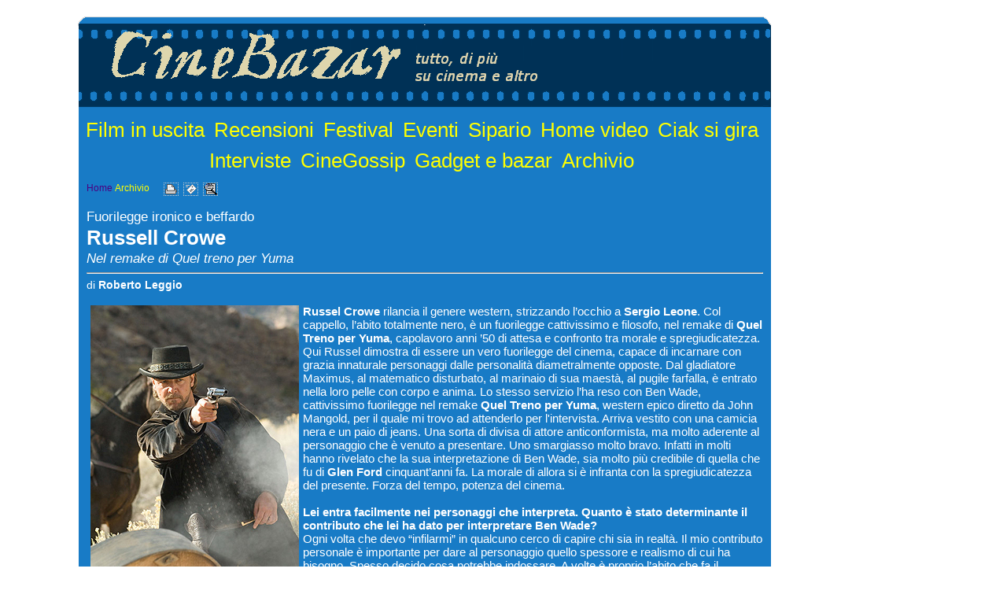

--- FILE ---
content_type: text/html
request_url: https://cinebazar.it/riv1a001842.htm
body_size: 18391
content:
<html><head><!-- Global site tag (gtag.js) - Google Analytics -->
<script async src="https://www.googletagmanager.com/gtag/js?id=G-G8MSW321XJ"></script>
<script>
  window.dataLayer = window.dataLayer || [];
  function gtag(){dataLayer.push(arguments);}
  gtag('js', new Date());

  gtag('config', 'G-G8MSW321XJ');
</script>

<script type="text/javascript">

  var _gaq = _gaq || [];
  _gaq.push(['_setAccount', 'UA-19328355-1']);
  _gaq.push(['_trackPageview']);

  (function() {
    var ga = document.createElement('script'); ga.type = 'text/javascript'; ga.async = true;
    ga.src = ('https:' == document.location.protocol ? 'https://ssl' : 'http://www') + '.google-analytics.com/ga.js';
    var s = document.getElementsByTagName('script')[0]; s.parentNode.insertBefore(ga, s);
  })();

</script><meta http-equiv="Content-Type" content="text/html; charset=windows-1252"><meta name="description" lang="it" content="Fuorilegge ironico e beffardo - Russell Crowe - Nel remake di Quel treno per Yuma"><meta name="keywords" lang="it" content="cinema, film, attori, attrici, registi, critica cinematografica, film in uscita, stagione cinematografica, gossip, gadget, sale cinematografiche, nickelodeon, cammeo, attore, attrice, hollywood, festival, eventi, cinefilo, cinefili, finzione, cstr"><title>Russell Crowe</title><LINK href="riv1.css" rel="stylesheet" type="text/css">
<style media="print" type="text/css">
/*stili specifici per il layout per la stampante*/
html,body{margin: 0;padding:0}
body{font-family: arial,sans-serif;font-size: 76%;}
TD#TDheader{width: 100%;}
TD#TDcontent{width: 100%;}
TD#TDfooter{width: 100%;}
</style>
<style media="screen" type="text/css">
/*stili specifici per il layout - per lo schermo*/
html,body{margin: 0px 0px 0px 0px;padding: 0px 0px 0px 0px;}
body{font-family: arial,sans-serif}
div#DIVcontainer{margin: 0px 0px 0px 0px;text-align:center;}
TABLE#TABLEcontainer{width:1080px;text-align:center;margin: 0px 0px 0px 0px;padding: 0px 0px 0px 0px;}
TD#TDheader{width:1080px;text-align:center;background-color:white;margin: 0px 0px 0px 0px;padding: 0px 0px 0px 0px;}
TD#TDbordosx{vertical-align:top;text-align:left;background-image:url('/public/cbz/immagini/10333.gif');margin: 0px 0px 0px 0px;padding: 0px 0px 0px 0px;}
TD#TDcontent{vertical-align:top;text-align:left;margin: 0px 0px 0px 0px;padding: 0px 10px 10px 10px; background-color:#187BC6;}
TD#TDbordodx{vertical-align:top;text-align:left;background-image:url('/public/cbz/immagini/10329.gif');margin: 0px 0px 0px 0px;padding: 0px 0px 0px 0px;}
TD#TDfooter{width:1080px;text-align:center;background-color:white;margin: 0px 0px 0px 0px;padding: 0px 0px 0px 0px;}
</style>
</head><body><STYLE TYPE="text/css">
<!--
.DEK {POSITION:absolute;VISIBILITY:hidden;Z-INDEX:200;}
//-->
</STYLE>
<DIV ID="dek" CLASS="dek"></DIV>
<SCRIPT TYPE="text/javascript">
<!--
self.focus();
var ffx = false;
Xoffset= 6;
Yoffset= 15;
var nav,old,iex=(document.all),yyy=-1000,xxx=-1000,yadd=0,xadd=0;
if(navigator.appName=="Netscape"){(document.layers)?nav=true:old=true;}
if ((navigator.userAgent.indexOf('Firefox') > 0) ) {old=false;nav=false;iex=false;ffx=true}
if ((navigator.userAgent.indexOf('Chrome') > 0) ) {old=false;nav=false;iex=false;ffx=true}
if ((navigator.userAgent.indexOf('Safari') > 0) ) {old=false;nav=false;iex=false;ffx=true}
if ((navigator.userAgent.indexOf('Opera') > -1) ) {old=false;nav=false;iex=false;ffx=true}
if(!old){
var skn=(nav)?document.dek:dek.style;
if(nav||ffx)document.captureEvents(Event.MOUSEMOVE);
document.onmousemove=get_mouse;
}
function VisualizzaPopup(msg){
var content="<TABLE class='clsPopup_TABLE'><TR><TD class='clsPopup_TD'>"+msg+"</TD></TR></TABLE>";
if(old){return;}
else{yyy=Yoffset;xxx=Xoffset;
 if(nav){skn.document.write(content);skn.document.close();skn.visibility="visible"}
 if(iex||ffx){document.all("dek").innerHTML=content;skn.visibility="visible"}
 }
}
function VisualizzaPopupNT(pXoffset,pYoffset,msg){
var content=msg;
if(old){return;}
else{yyy=pYoffset;xxx=pXoffset;
 if(nav){skn.document.write(content);skn.document.close();skn.visibility="visible"}
 if(iex||ffx){document.all("dek").innerHTML=content;skn.visibility="visible"}
 }
}
function get_mouse(e){
yadd=document.body.scrollTop;
xadd=document.body.scrollLeft;
var x=(nav||ffx)?e.pageX:event.x+xadd;skn.left=x+xxx;
var y=(nav||ffx)?e.pageY:event.y+yadd;skn.top=y+yyy;
}
function NascondiPopup(){
if(!old){yyy=-1000;xxx=-1000;skn.visibility="hidden";}
}
function PopupURLSchermoPieno(url,nomefinestra) {
  var nw;
  var jsParam;
  jsParam="fullscreen=no,scrollbars=yes,toolbar=no,directories=no,status=yes,statusbar=yes,resize=yes,resizable=yes,menubar=no,top=0,left=0,height=" + (screen.availHeight - 50) + ",width=" + (screen.availWidth - 10)
  nw=window.open("",nomefinestra,jsParam)
  nw.location.href=url;
  nw.focus();
}
function ZoomImg(pImg,pH,pW,pTitle) {
  var jsParam;
  var nw;
  jsParam="location=no,toolbar=no,status=yes,statusbar=yes,menubar=no,resizable=yes,resize=yes,scrollbars=yes,directories=no,screenX=0,left=" + (((screen.availWidth - pW)/2) - 12) + ",screenY=0,top=" + (((screen.availHeight - pH)/2) - 12) + ",height=" + pH + ",width=" + pW
  nw=window.open("","ZoomImg",jsParam)
  nw.document.write("<html><head><meta HTTP-EQUIV=pragma CONTENT=no-cache>");
  nw.document.write('<title>' + pTitle + '</title>');
  nw.document.write('</head><body>');
  nw.document.write('<table height="100%" width="100%"><tr><td align=center valign=middle><IMG SRC="'+pImg+'" border="0" ALT=""></td></tr>');
  nw.document.write('<tr><td align=center valign=middle><br><font size=-1>' + pTitle + '</font></td></tr>');
  nw.document.write('</table>');
  nw.document.write('</body></html>');
  nw.focus();
}
//-->
</SCRIPT>

<!-- Pagine (layout tabellare 1 colonna) -->
<div id="DIVcontainer">
<table id="TABLEcontainer" border=0 cellspacing=0 cellpadding=0>
   <tr><td colspan=3 id="TDheader"><head><!-- Global site tag (gtag.js) - Google Analytics -->
<script async src="https://www.googletagmanager.com/gtag/js?id=G-G8MSW321XJ"></script>
<script>
  window.dataLayer = window.dataLayer || [];
  function gtag(){dataLayer.push(arguments);}
  gtag('js', new Date());

  gtag('config', 'G-G8MSW321XJ');
</script>

<script type="text/javascript">

  var _gaq = _gaq || [];
  _gaq.push(['_setAccount', 'UA-19328355-1']);
  _gaq.push(['_trackPageview']);

  (function() {
    var ga = document.createElement('script'); ga.type = 'text/javascript'; ga.async = true;
    ga.src = ('https:' == document.location.protocol ? 'https://ssl' : 'http://www') + '.google-analytics.com/ga.js';
    var s = document.getElementsByTagName('script')[0]; s.parentNode.insertBefore(ga, s);
  })();

</script></head><a href=/public/cbz/riv/riv1home.htm>
<TABLE WIDTH="900"  height="230" BORDER="0" align=center CELLSPACING="0" CELLPADDING="0" background=/public/cbz/immagini/10334.gif>
<TR><TD align="center"><br>.</TD></TR>
<TR>
<TD align="left" valign=top><A HREF="default.htm"  class="clsLinkImmagine"><IMG SRC="/public/cbz/riv/cinebazar.gif" border="0"></A>
</TD>
</TR>
<TR>
<TD align="center">
<br><br>
<a class="clsLinkArgomentoTOP"  href="riv1sez0024.htm">Film&nbsp;in&nbsp;uscita</a> <a class="clsLinkArgomentoTOP"  href="riv1sez0004.htm">Recensioni</a> <a class="clsLinkArgomentoTOP"  href="riv1sez0005.htm">Festival</a> <a class="clsLinkArgomentoTOP"  href="riv1sez0014.htm">Eventi</a> <a class="clsLinkArgomentoTOP"  href="riv1sez0020.htm">Sipario</a> <a class="clsLinkArgomentoTOP"  href="riv1sez0011.htm">Home&nbsp;video</a> <a class="clsLinkArgomentoTOP"  href="riv1sez0022.htm">Ciak&nbsp;si&nbsp;gira</a> <a class="clsLinkArgomentoTOP"  href="riv1sez0009.htm">Interviste</a> <a class="clsLinkArgomentoTOP"  href="riv1sez0016.htm">CineGossip</a> <a class="clsLinkArgomentoTOP"  href="riv1sez0018.htm">Gadget&nbsp;e&nbsp;bazar</a> <a class="clsLinkArgomentoTOP"  href="riv1sez0023.htm">Archivio</a> 
</TD>
</TR>
</TABLE>
</a></td></tr>
   <tr>
      <td id="TDbordosx"><IMG SRC="/public/cbz/immagini/10336.gif" align="baseline" border="0" alt="lato sinistro" WIDTH="100" HEIGHT="1" ></td>
      <td id="TDcontent"><IMG SRC="/public/cbz/immagini/10337.gif" align="baseline" border="0" alt="centro" WIDTH="860" HEIGHT="1" ><div align=left><p class="clsHomePrecSucc"><a class="clsLinkHomeRiv"  TARGET="_parent"  href="riv1home.htm">Home</a> <a class="clsLinkArg" href="riv1sez0023.htm">Archivio</a> &nbsp;&nbsp;&nbsp;&nbsp;&nbsp;<a href="#" OnClick="self.print();return false;" style="background: transparent;"><img align="absmiddle" src="../immagini/print.gif" width="19" height="17" border="0" alt="Stampa questa pagina"></a>&nbsp;&nbsp;<a href="mailto:indirizzo_email?subject=Ti segnalo una pagina web interessante...&body=http://www.cinebazar.it/public/cbz/riv/riv1a001842.htm" style="background: transparent;"><img align="absmiddle" src="../immagini/mail.gif" width="19" height="17" border="0" alt="Invia questa pagina"></a>&nbsp;&nbsp;<a target="_blank" href="#" OnClick="PopupURLSchermoPieno('http://www.cinebazar.it/public/cbz/riv/riv1a001842.htm','');return false;" style="background: transparent;"><img align="absmiddle" src="../immagini/zoom.gif" width="19" height="17" border="0" alt="Zoom: apri la pagina in una nuova finestra"></a></p><br></div><div align=left><p class="clsOcchiello">Fuorilegge ironico e beffardo</p><p class="clsTitolo">Russell Crowe</p><p class="clsSottotitolo">Nel remake di Quel treno per Yuma</p><hr align="left"><p class="clsAutore">di <b>Roberto Leggio</b></p><br></div><IMG SRC="../immagini/3911.jpg"  HEIGHT=400  WIDTH=265  BORDER="0" HSPACE="5" VSPACE="2"  ALT=""  align=left><p class="clsTesto" STYLE="text-align:left" ><b>Russel Crowe</b> rilancia il genere western, strizzando l’occhio a <b>Sergio Leone</b>. Col cappello, l’abito totalmente nero, è un fuorilegge cattivissimo e filosofo, nel remake di <b>Quel Treno per Yuma</b>, capolavoro anni ’50 di attesa e confronto tra morale e spregiudicatezza. Qui Russel dimostra di essere un vero fuorilegge del cinema, capace di incarnare con grazia innaturale personaggi dalle personalità diametralmente opposte. Dal gladiatore Maximus, al matematico disturbato, al marinaio di sua maestà, al pugile farfalla, è entrato nella loro pelle con corpo e anima. Lo stesso servizio l’ha reso con Ben Wade, cattivissimo fuorilegge nel remake <b>Quel Treno per Yuma</b>, western epico diretto da John Mangold, per il quale mi trovo ad attenderlo per l'intervista. Arriva vestito con una camicia nera e un paio di jeans. Una sorta di divisa di attore anticonformista, ma molto aderente al personaggio che è venuto a presentare. Uno smargiasso molto bravo. Infatti in molti hanno rivelato che la sua interpretazione di Ben Wade, sia molto più credibile di quella che fu di <b>Glen Ford</b> cinquant’anni fa. La morale di allora si è infranta con la spregiudicatezza del presente. Forza del tempo, potenza del cinema.<br><br><b>Lei entra facilmente nei personaggi che interpreta. Quanto è stato determinante il contributo che lei ha dato per interpretare Ben Wade?</b><br>Ogni volta che devo “infilarmi” in qualcuno cerco di capire chi sia in realtà. Il mio contributo personale è importante per dare al personaggio quello spessore e realismo di cui ha bisogno. Spesso decido cosa potrebbe indossare. A volte è proprio l’abito che fa il monaco. Nel caso di Ben Wade, il cattivo della storia, il suo modo di vestire è complementare al suo modo di essere. Per quanto ne sappiamo non è il solito bandito che veste da semplice cow boy. Ha messo a segno del colpi che gli hanno fruttato 400.000 dollari. Quindi in qualche modo deve godersi la vita dopo aver assaltato un treno. Si vede dai particolari che è ricchissimo: ha la camicia di seta e la sua pistola ha un crocifisso d’oro sul manico…<br><br><b>I suoi modelli quali sono stati?</b><br>Forse tutti, forse nessuno. Il bandito Wade è la proiezione di quello che ho sempre pensato del western…<br><br><b>E qual è, in sostanza?</b><br>Non ho mai amato i western americani. Hanno un’etica semplicistica: il buono ed il cattivo. Il resto non conta. Amo i western di Sergio Leone o quelli australiani. Leone è stato l’unico che ha dato al genere quel realismo che invece gli americani avevano solamente immaginato. Nei suoi film non c’è la dicotomia classica del buono e del cattivo. Ogni personaggio cela una parte nascosta, che lo rende più interessante. In questo film, ad esempio, non ci si rende conto quanto Ben Wade sia cattivo. E’ un malvagio, ma si capisce che è anche un uomo con una certa cultura. E questa sua particolarità lo rende affascinante,  una caratteristica che va al di là della concezione manichea del personaggio in sé.<br><br></p><p align=center><IMG SRC="../immagini/3910.jpg"  HEIGHT=332  WIDTH=500  BORDER="0" HSPACE="5" VSPACE="2"  ALT=""  ></p><p class="clsTesto" STYLE="text-align:left" ><br><br><b>Quanto si differenzia questo film dalla versione del 1957?</b><br>Innanzitutto il rapporto tra i due personaggi è più approfondito. L’originale era tutto ambientato in una stanza, quindi molto claustrofobico, con un arco temporale molto ristretto. Il dialogo, poi era la vera forza del film. Qui invece, la storia ha tre giorni per svilupparsi, i personaggi hanno tempo per capire più cose dell’altro, e questo ha cambiato tutte le prospettive. L’analisi dell’anima e del cuore dei personaggi è la differenza maggiore tra i due film. Oltre a questo, la produzione, non si è dovuta confrontare con la morale e la conseguente censura tipica degli anni ’50. Non essendoci più il codice Haynes, abbiamo potuto mostrare il west com’era in realtà: violento e corrotto… e qui in un certo senso si ritorna e Leone.<br><br><b>Perché?</b><br>Yuma è un western con i suoi classici elementi. Ma uno dei punti focali è la ferrovia. Il progresso che viene a scalzare il mondo dei cow boy. Il paese punta a cambiare radicalmente. Da li a poco i fuorilegge faranno parte della leggenda. La stessa cosa che raccontò, con meno epica, Sergio Leone in C’era una Volta il West…<br><br><b>Crede che Quel treno per Yuma, segnerà definitivamente la rinascita del western?</b><br>Non credo., anche se in questi anni si è visto un ritorno del genere. Purtroppo molti film non avevano storie originali.<br><br><b>Dopo il bandito, lei si è “vestito” da bravo poliziotto in American Gangster di Ridley Scott. Si trova meglio nelle vesti cattivo o in quelli di buono?</b><br>Non credo che ci siano delle differenze sostanziali. Mi piace interpretare l’essere umano in generale, perché è nelle sue contraddizioni che trovo lo stimolo per il mio lavoro. Ad esempio, non credo che il personaggio che interpreto in American Gangster sia davvero un “buono”: l’etica di una persona è data da un’insieme di fattori, che deve essere giudicata non per un singolo atto. <br><br><b>E dopo questo film che cosa sta preparando?</b><br>Sarò un inviato di “guerra” in Body of Lies. Si tratta della mia quarta collaborazione con <b>Ridley Scott</b>. Con me ci sarà Leonardo di Caprio. Ma di questo è prematuro parlarne. Ti basta sapere che è una storia ambientata nell’Iraq attuale. La guerra è solo un contesto. Il resto te lo racconterò la prossima volta…<br><br></p><p class="clsTesto" STYLE="text-align:left" ><br><table class=clsBox cellpadding=0 cellspacing=0 border=0><tr><td class=clsBoxThumb  rowspan=3 ><a class="clsBoxLink" href="riv1a001847.htm"><IMG SRC=/public/cbz/immagini/3921.jpg align=baseline border=0 WIDTH=70 HEIGHT=100 ></a></td><td class=clsBoxOcchiello><a class="clsBoxLink" href="riv1a001847.htm"><span class=clsBoxOcchiello>Crowe contro  Bale in western violento e psicologico</span></a></td></tr><tr><td class=clsBoxTitolo><a class="clsBoxLink" href="riv1a001847.htm"><span class=clsBoxTitolo>Quel treno per Yuma</span></a></td></tr><tr><td class=clsBoxSottotitolo><a class="clsBoxLink" href="riv1a001847.htm"><span class=clsBoxSottotitolo>Remake riveduto e corretto di una pietra miliare</span></a></td></tr></table></p><br><hr align="left"><p class="clsDataArticolo">(Venerdì 19 Ottobre 2007)</p><br><p class="clsHomePrecSucc"><a class="clsLinkHomeRiv"  TARGET="_parent"  href="riv1home.htm">Home</a> <a class="clsLinkArg" href="riv1sez0023.htm">Archivio</a> &nbsp;&nbsp;&nbsp;&nbsp;&nbsp;<a href="#" OnClick="self.print();return false;" style="background: transparent;"><img align="absmiddle" src="../immagini/print.gif" width="19" height="17" border="0" alt="Stampa questa pagina"></a>&nbsp;&nbsp;<a href="mailto:indirizzo_email?subject=Ti segnalo una pagina web interessante...&body=http://www.cinebazar.it/public/cbz/riv/riv1a001842.htm" style="background: transparent;"><img align="absmiddle" src="../immagini/mail.gif" width="19" height="17" border="0" alt="Invia questa pagina"></a>&nbsp;&nbsp;<a target="_blank" href="#" OnClick="PopupURLSchermoPieno('http://www.cinebazar.it/public/cbz/riv/riv1a001842.htm','');return false;" style="background: transparent;"><img align="absmiddle" src="../immagini/zoom.gif" width="19" height="17" border="0" alt="Zoom: apri la pagina in una nuova finestra"></a></p></td>
      <td id="TDbordodx"><IMG SRC="/public/cbz/immagini/10336.gif" align="baseline" border="0" alt="lato destro" WIDTH="100" HEIGHT="1" ></td>
   </tr>
   <tr>
      <td colspan=3 id="TDfooter"><head><!-- Global site tag (gtag.js) - Google Analytics -->
<script async src="https://www.googletagmanager.com/gtag/js?id=G-G8MSW321XJ"></script>
<script>
  window.dataLayer = window.dataLayer || [];
  function gtag(){dataLayer.push(arguments);}
  gtag('js', new Date());

  gtag('config', 'G-G8MSW321XJ');
</script>

<script type="text/javascript">

  var _gaq = _gaq || [];
  _gaq.push(['_setAccount', 'UA-19328355-1']);
  _gaq.push(['_trackPageview']);

  (function() {
    var ga = document.createElement('script'); ga.type = 'text/javascript'; ga.async = true;
    ga.src = ('https:' == document.location.protocol ? 'https://ssl' : 'http://www') + '.google-analytics.com/ga.js';
    var s = document.getElementsByTagName('script')[0]; s.parentNode.insertBefore(ga, s);
  })();

</script></head><p align=center><IMG SRC="/public/cbz/immagini/10335.gif"  HEIGHT=90  WIDTH=900  BORDER="0" HSPACE="0" VSPACE="0"  ALT="" ></p></td>
    </tr>
</table>
</div></body></html>